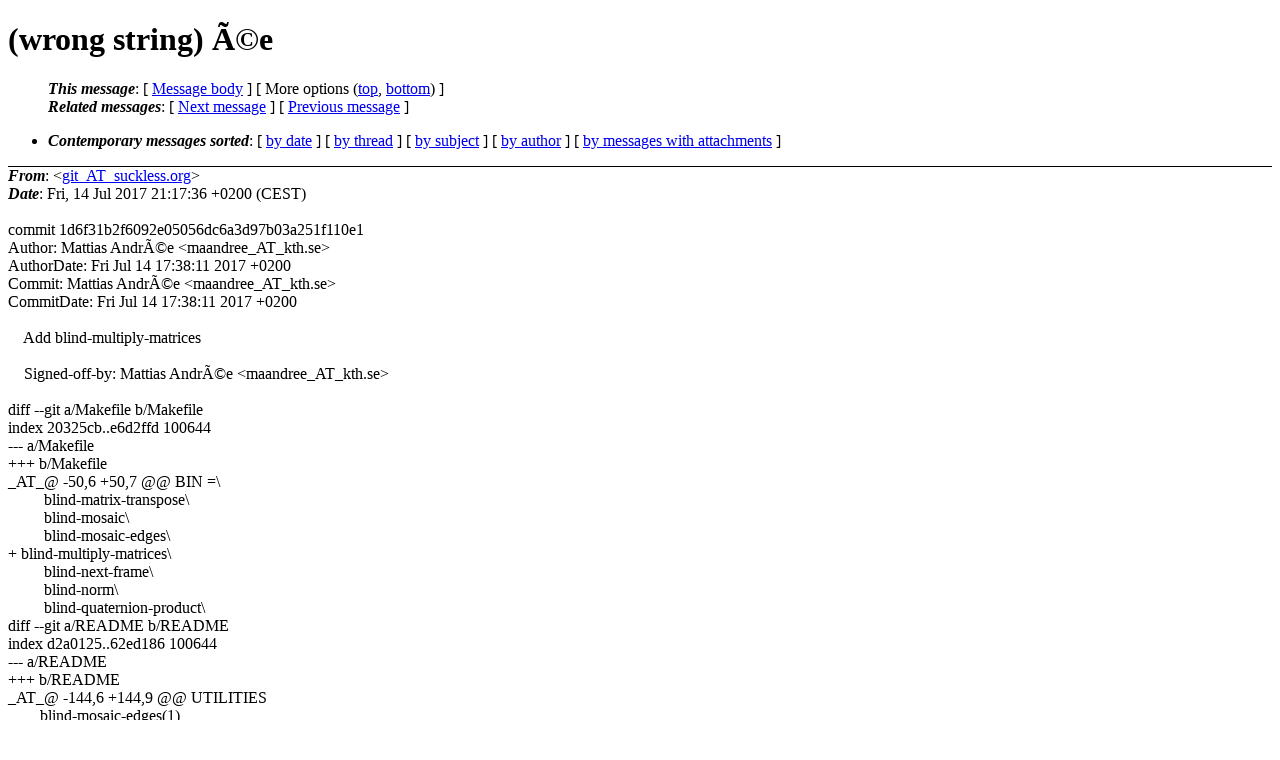

--- FILE ---
content_type: text/html
request_url: https://lists.suckless.org/hackers/1707/15275.html
body_size: 5318
content:
<?xml version="1.0" encoding="US-ASCII"?>
<!DOCTYPE html PUBLIC "-//W3C//DTD XHTML 1.0 Strict//EN"
    "http://www.w3.org/TR/xhtml1/DTD/xhtml1-strict.dtd">
<html xmlns="http://www.w3.org/1999/xhtml" lang="en">
<head>
<meta http-equiv="Content-Type" content="text/html; charset=US-ASCII" />
<meta name="generator" content="hypermail 2.3.0, see http://www.hypermail-project.org/" />
<title>(wrong string) Ã©e from git_AT_suckless.org on 2017-07-14 (hackers mail list archive)</title>
<meta name="Author" content="git_AT_suckless.org (git_AT_suckless.org)" />
<meta name="Subject" content="(wrong string) Ã©e" />
<meta name="Date" content="2017-07-14" />
<style type="text/css">
/*<![CDATA[*/
/* To be incorporated in the main stylesheet, don't code it in hypermail! */
body {color: black; background: #ffffff}
dfn {font-weight: bold;}
pre { background-color:inherit;}
.head { border-bottom:1px solid black;}
.foot { border-top:1px solid black;}
th {font-style:italic;}
table { margin-left:2em;}map ul {list-style:none;}
#mid { font-size:0.9em;}
#received { float:right;}
address { font-style:inherit ;}
/*]]>*/
.quotelev1 {color : #990099}
.quotelev2 {color : #ff7700}
.quotelev3 {color : #007799}
.quotelev4 {color : #95c500}
.period {font-weight: bold}
</style>
</head>
<body>
<div class="head">
<h1>(wrong string) Ã©e</h1>
<!-- received="Fri, 14 Jul 2017 21:17:36 +0200 (CEST)" -->
<!-- isoreceived="20170714191736" -->
<!-- sent="Fri, 14 Jul 2017 21:17:36 +0200 (CEST)" -->
<!-- isosent="20170714191736" -->
<!-- name="git_AT_suckless.org" -->
<!-- email="git_AT_suckless.org" -->
<!-- subject="(wrong string) Ã©e" -->
<!-- id="20170714191737.0AF8F12B5AD_AT_suckless.org" -->
<!-- charset="US-ASCII" -->
<!-- expires="-1" -->
<map id="navbar" name="navbar">
<ul class="links">
<li>
<dfn>This message</dfn>:
[ <a href="#start15275" name="options1" id="options1" tabindex="1">Message body</a> ]
 [ More options (<a href="#options2">top</a>, <a href="#options3">bottom</a>) ]
</li>
<li>
<dfn>Related messages</dfn>:
<!-- unext="start" -->
[ <a href="15276.html" title="git_AT_suckless.org: &quot;[hackers] [blind] blind-multiply-matrices.1: reference -transpose, -flip, -flop, and -rotate-* || Mattias Andr&#0233;e&quot;">Next message</a> ]
[ <a href="15274.html" title="git_AT_suckless.org: &quot;[hackers] [blind] blind-stack: fix frame count prediction || Mattias Andr&#0233;e&quot;">Previous message</a> ]
<!-- unextthread="start" -->
<!-- ureply="end" -->
</li>
</ul>
</map>
<ul class="links">
<li><a name="options2" id="options2"></a><dfn>Contemporary messages sorted</dfn>: [ <a href="date.html#msg15275" title="Contemporary messages by date">by date</a> ] [ <a href="index.html#msg15275" title="Contemporary discussion threads">by thread</a> ] [ <a href="subject.html#msg15275" title="Contemporary messages by subject">by subject</a> ] [ <a href="author.html#msg15275" title="Contemporary messages by author">by author</a> ] [ <a href="attachment.html" title="Contemporary messages by attachment">by messages with attachments</a> ]</li>
</ul>
</div>
<!-- body="start" -->
<div class="mail">
<address class="headers">
<span id="from">
<dfn>From</dfn>: &lt;<a href="mailto:git_AT_suckless.org?Subject=Re%3A%20(wrong%20string)%20%FF%FFe">git_AT_suckless.org</a>&gt;
</span><br />
<span id="date"><dfn>Date</dfn>: Fri, 14 Jul 2017 21:17:36 +0200 (CEST)</span><br />
</address>
<br />
commit 1d6f31b2f6092e05056dc6a3d97b03a251f110e1
<br />
Author:     Mattias AndrÃ©e &lt;maandree_AT_kth.se&gt;
<br />
AuthorDate: Fri Jul 14 17:38:11 2017 +0200
<br />
Commit:     Mattias AndrÃ©e &lt;maandree_AT_kth.se&gt;
<br />
CommitDate: Fri Jul 14 17:38:11 2017 +0200
<br />
<br />&nbsp;&nbsp;&nbsp;&nbsp;Add blind-multiply-matrices
<br />
&nbsp;&nbsp;&nbsp;&nbsp;
<br />
&nbsp;&nbsp;&nbsp;&nbsp;Signed-off-by: Mattias AndrÃ©e &lt;maandree_AT_kth.se&gt;
<br />
<br />diff --git a/Makefile b/Makefile
<br />
index 20325cb..e6d2ffd 100644
<br />
--- a/Makefile
<br />
+++ b/Makefile
<br />
_AT_&#64; -50,6 +50,7 &#64;&#64; BIN =\
<br />
&nbsp;&nbsp;&nbsp;&nbsp;&nbsp;&nbsp;&nbsp;&nbsp;&nbsp;blind-matrix-transpose\
<br />
&nbsp;&nbsp;&nbsp;&nbsp;&nbsp;&nbsp;&nbsp;&nbsp;&nbsp;blind-mosaic\
<br />
&nbsp;&nbsp;&nbsp;&nbsp;&nbsp;&nbsp;&nbsp;&nbsp;&nbsp;blind-mosaic-edges\
<br />
+	blind-multiply-matrices\
<br />
&nbsp;&nbsp;&nbsp;&nbsp;&nbsp;&nbsp;&nbsp;&nbsp;&nbsp;blind-next-frame\
<br />
&nbsp;&nbsp;&nbsp;&nbsp;&nbsp;&nbsp;&nbsp;&nbsp;&nbsp;blind-norm\
<br />
&nbsp;&nbsp;&nbsp;&nbsp;&nbsp;&nbsp;&nbsp;&nbsp;&nbsp;blind-quaternion-product\
<br />
diff --git a/README b/README
<br />
index d2a0125..62ed186 100644
<br />
--- a/README
<br />
+++ b/README
<br />
_AT_&#64; -144,6 +144,9 &#64;&#64; UTILITIES
<br />
&nbsp;&nbsp;&nbsp;&nbsp;&nbsp;&nbsp;&nbsp;&nbsp;blind-mosaic-edges(1)
<br />
&nbsp;&nbsp;&nbsp;&nbsp;&nbsp;&nbsp;&nbsp;&nbsp;&nbsp;&nbsp;&nbsp;&nbsp;&nbsp;&nbsp;&nbsp;Find edges in a mosaic video
<br />
&nbsp;
<br />
+       blind-multiply-matrices(1)
<br />
+              Multiply matrix-vidoes
<br />
+
<br />
&nbsp;&nbsp;&nbsp;&nbsp;&nbsp;&nbsp;&nbsp;&nbsp;blind-next-frame(1)
<br />
&nbsp;&nbsp;&nbsp;&nbsp;&nbsp;&nbsp;&nbsp;&nbsp;&nbsp;&nbsp;&nbsp;&nbsp;&nbsp;&nbsp;&nbsp;Extracts the next frame from a video
<br />
&nbsp;
<br />
diff --git a/man/blind-matrix-orthoproject.1 b/man/blind-matrix-orthoproject.1
<br />
index f23e437..a7050b0 100644
<br />
--- a/man/blind-matrix-orthoproject.1
<br />
+++ b/man/blind-matrix-orthoproject.1
<br />
_AT_&#64; -37,7 +37,8 &#64;&#64; channels in stdout&#46;<!--nospam-->
<br />
&nbsp;.BR blind-matrix-scale (1),
<br />
&nbsp;.BR blind-matrix-shear (1),
<br />
&nbsp;.BR blind-matrix-translate (1),
<br />
-.BR blind-matrix-transpose (1)
<br />
+.BR blind-matrix-transpose (1),
<br />
+.BR blind-multiply-matrices (1)
<br />
&nbsp;.SH AUTHORS
<br />
&nbsp;Mattias AndrÃ©e
<br />
&nbsp;.RI &lt; maandree_AT_kth.se &gt;
<br />
diff --git a/man/blind-matrix-reflect.1 b/man/blind-matrix-reflect.1
<br />
index 6cc294c..883d0c4 100644
<br />
--- a/man/blind-matrix-reflect.1
<br />
+++ b/man/blind-matrix-reflect.1
<br />
_AT_&#64; -37,7 +37,8 &#64;&#64; channels in stdout&#46;<!--nospam-->
<br />
&nbsp;.BR blind-matrix-scale (1),
<br />
&nbsp;.BR blind-matrix-shear (1),
<br />
&nbsp;.BR blind-matrix-translate (1),
<br />
-.BR blind-matrix-transpose (1)
<br />
+.BR blind-matrix-transpose (1),
<br />
+.BR blind-multiply-matrices (1)
<br />
&nbsp;.SH AUTHORS
<br />
&nbsp;Mattias AndrÃ©e
<br />
&nbsp;.RI &lt; maandree_AT_kth.se &gt;
<br />
diff --git a/man/blind-matrix-rotate.1 b/man/blind-matrix-rotate.1
<br />
index b97206b..31ec330 100644
<br />
--- a/man/blind-matrix-rotate.1
<br />
+++ b/man/blind-matrix-rotate.1
<br />
_AT_&#64; -39,7 +39,8 &#64;&#64; grows upwards rather than downwards&#46;<!--nospam-->
<br />
&nbsp;.BR blind-matrix-scale (1),
<br />
&nbsp;.BR blind-matrix-shear (1),
<br />
&nbsp;.BR blind-matrix-translate (1),
<br />
-.BR blind-matrix-transpose (1)
<br />
+.BR blind-matrix-transpose (1),
<br />
+.BR blind-multiply-matrices (1)
<br />
&nbsp;.SH AUTHORS
<br />
&nbsp;Mattias AndrÃ©e
<br />
&nbsp;.RI &lt; maandree_AT_kth.se &gt;
<br />
diff --git a/man/blind-matrix-scale.1 b/man/blind-matrix-scale.1
<br />
index 9d35527..f0278ae 100644
<br />
--- a/man/blind-matrix-scale.1
<br />
+++ b/man/blind-matrix-scale.1
<br />
_AT_&#64; -37,7 +37,8 &#64;&#64; channels in stdout&#46;<!--nospam-->
<br />
&nbsp;.BR blind-matrix-rotate (1),
<br />
&nbsp;.BR blind-matrix-shear (1),
<br />
&nbsp;.BR blind-matrix-translate (1),
<br />
-.BR blind-matrix-transpose (1)
<br />
+.BR blind-matrix-transpose (1),
<br />
+.BR blind-multiply-matrices (1)
<br />
&nbsp;.SH AUTHORS
<br />
&nbsp;Mattias AndrÃ©e
<br />
&nbsp;.RI &lt; maandree_AT_kth.se &gt;
<br />
diff --git a/man/blind-matrix-shear.1 b/man/blind-matrix-shear.1
<br />
index 1eed202..0eb1499 100644
<br />
--- a/man/blind-matrix-shear.1
<br />
+++ b/man/blind-matrix-shear.1
<br />
_AT_&#64; -52,7 +52,8 &#64;&#64; other&#46;<!--nospam-->
<br />
&nbsp;.BR blind-matrix-rotate (1),
<br />
&nbsp;.BR blind-matrix-scale (1),
<br />
&nbsp;.BR blind-matrix-translate (1),
<br />
-.BR blind-matrix-transpose (1)
<br />
+.BR blind-matrix-transpose (1),
<br />
+.BR blind-multiply-matrices (1)
<br />
&nbsp;.SH AUTHORS
<br />
&nbsp;Mattias AndrÃ©e
<br />
&nbsp;.RI &lt; maandree_AT_kth.se &gt;
<br />
diff --git a/man/blind-matrix-translate.1 b/man/blind-matrix-translate.1
<br />
index d2b4d00..6379411 100644
<br />
--- a/man/blind-matrix-translate.1
<br />
+++ b/man/blind-matrix-translate.1
<br />
_AT_&#64; -41,7 +41,8 &#64;&#64; Y-axis grows upwards rather than downwards&#46;<!--nospam-->
<br />
&nbsp;.BR blind-matrix-rotate (1),
<br />
&nbsp;.BR blind-matrix-scale (1),
<br />
&nbsp;.BR blind-matrix-shear (1),
<br />
-.BR blind-matrix-transpose (1)
<br />
+.BR blind-matrix-transpose (1),
<br />
+.BR blind-multiply-matrices (1)
<br />
&nbsp;.SH AUTHORS
<br />
&nbsp;Mattias AndrÃ©e
<br />
&nbsp;.RI &lt; maandree_AT_kth.se &gt;
<br />
diff --git a/man/blind-matrix-transpose.1 b/man/blind-matrix-transpose.1
<br />
index c8aafd0..e95d5b6 100644
<br />
--- a/man/blind-matrix-transpose.1
<br />
+++ b/man/blind-matrix-transpose.1
<br />
_AT_&#64; -37,7 +37,8 &#64;&#64; channels in stdout&#46;<!--nospam-->
<br />
&nbsp;.BR blind-matrix-rotate (1),
<br />
&nbsp;.BR blind-matrix-scale (1),
<br />
&nbsp;.BR blind-matrix-shear (1),
<br />
-.BR blind-matrix-translate (1)
<br />
+.BR blind-matrix-translate (1),
<br />
+.BR blind-multiply-matrices (1)
<br />
&nbsp;.SH AUTHORS
<br />
&nbsp;Mattias AndrÃ©e
<br />
&nbsp;.RI &lt; maandree_AT_kth.se &gt;
<br />
diff --git a/man/blind-multiply-matrices.1 b/man/blind-multiply-matrices.1
<br />
new file mode 100644
<br />
index 0000000..4aa5840
<br />
--- /dev/null
<br />
+++ b/man/blind-multiply-matrices.1
<br />
_AT_&#64; -0,0 +1,43 &#64;&#64;
<br />
+.TH BLIND-MULTIPLY-MATRICES 1 blind
<br />
+.SH NAME
<br />
+blind-multiply-matrices - Multiply matrix-vidoes
<br />
+.SH SYNOPSIS
<br />
+.B blind-multiply-matrices
<br />
+[-en]
<br />
+.I leftmost-stream
<br />
+.RI &quot;... &quot; rightmost-stream
<br />
+.SH DESCRIPTION
<br />
+.B blind-multiply-matrices
<br />
+reads videos representing matrices from the files
<br />
+specified via the arguments
<br />
+.I leftmost-stream
<br />
+to
<br />
+.IR rightmost-stream ,
<br />
+and multiples them, frame by frame, from right to
<br />
+left, and prints the resulting video to stdout.
<br />
+Each frame in a video contains one matrix per
<br />
+channel, made up from the values on a channel
<br />
+of each pixel.
<br />
+.SH OPTIONS
<br />
+.TP
<br />
+.B -e
<br />
+Apply optimisation that assumes all channels
<br />
+are identical.
<br />
+.TP
<br />
+.B -n
<br />
+Reverse the order of each specified files,
<br />
+so that the transformations are applied in
<br />
+the order they are specified rather than
<br />
+in reverse order.
<br />
+.SH SEE ALSO
<br />
+.BR blind (7),
<br />
+.BR blind-matrix-orthoproject (1),
<br />
+.BR blind-matrix-reflect (1),
<br />
+.BR blind-matrix-rotate (1),
<br />
+.BR blind-matrix-scale (1),
<br />
+.BR blind-matrix-shear (1),
<br />
+.BR blind-matrix-translate (1),
<br />
+.BR blind-matrix-transpose (1)
<br />
+.SH AUTHORS
<br />
+Mattias AndrÃ©e
<br />
+.RI &lt; maandree_AT_kth.se &gt;
<br />
diff --git a/man/blind-stack.1 b/man/blind-stack.1
<br />
index 5a0a31f..e87c47a 100644
<br />
--- a/man/blind-stack.1
<br />
+++ b/man/blind-stack.1
<br />
_AT_&#64; -4,7 +4,7 &#64;&#64; blind-stack - Overlay videos
<br />
&nbsp;.SH SYNOPSIS
<br />
&nbsp;.B blind-stack
<br />
&nbsp;[-bs]
<br />
-.IR bottom-stream
<br />
+.I bottom-stream
<br />
&nbsp;.RI &quot;... &quot; top-stream
<br />
&nbsp;.SH DESCRIPTION
<br />
&nbsp;.B blind-stack
<br />
diff --git a/man/blind.7 b/man/blind.7
<br />
index eac666b..aabf7d2 100644
<br />
--- a/man/blind.7
<br />
+++ b/man/blind.7
<br />
_AT_&#64; -160,6 +160,9 &#64;&#64; Redraw each frame in video as a mosaic
<br />
&nbsp;.BR blind-mosaic-edges (1)
<br />
&nbsp;Find edges in a mosaic video
<br />
&nbsp;.TP
<br />
+.BR blind-multiply-matrices (1)
<br />
+Multiply matrix-vidoes
<br />
+.TP
<br />
&nbsp;.BR blind-next-frame (1)
<br />
&nbsp;Extracts the next frame from a video
<br />
&nbsp;.TP
<br />
diff --git a/src/blind-multiply-matrices.c b/src/blind-multiply-matrices.c
<br />
new file mode 100644
<br />
index 0000000..9d37a04
<br />
--- /dev/null
<br />
+++ b/src/blind-multiply-matrices.c
<br />
_AT_&#64; -0,0 +1,138 &#64;&#64;
<br />
+/* See LICENSE file for copyright and license details. */
<br />
+#include &quot;common.h&quot;
<br />
+
<br />
+USAGE(&quot;[-en] leftmost-stream ... rightmost-stream&quot;)
<br />
+
<br />
+static int equal = 0;
<br />
+static size_t max_frame_size;
<br />
+
<br />
+#define PROCESS(TYPE)\
<br />
+	do {\
<br />
+		typedef TYPE pixel_t[4];\
<br />
+		pixel_t *res, *left, *right, *tmp;\
<br />
+		size_t i, j, w, h, h2, x, y, k, r;\
<br />
+		res = emalloc(max_frame_size);\
<br />
+		left = emalloc(max_frame_size);\
<br />
+		right = emalloc(max_frame_size);\
<br />
+		\
<br />
+		while (eread_frame(streams + (n_streams - 1), res)) {\
<br />
+			w = streams[n_streams - 1].width;\
<br />
+			h = streams[n_streams - 1].height;\
<br />
+			for (i = n_streams - 1; i--;) {\
<br />
+				tmp = res, res = right, right = tmp;\
<br />
+				if (!eread_frame(streams + i, left))\
<br />
+					goto done;\
<br />
+				h2 = streams[i].height;\
<br />
+				memset(res, 0, w * h2 * streams-&gt;pixel_size);\
<br />
+				\
<br />
+				/* XXX Is there any significant performance to be gained by transposing `right`? */\
<br />
+				if (equal) {\
<br />
+					for (y = r = 0; y &lt; h2; y++) {\
<br />
+						for (x = 0; x &lt; w; x++, r++) {\
<br />
+							for (k = 0; k &lt; h; k++) \
<br />
+								res[r][1] += left[y * h + k][1] * right[k * w + x][1];\
<br />
+							res[r][3] = res[r][2] = res[r][0] = res[r][1];\
<br />
+						}\
<br />
+					}\
<br />
+				} else {\
<br />
+					for (y = r = 0; y &lt; h2; y++)\
<br />
+						for (x = 0; x &lt; w; x++, r++) \
<br />
+							for (k = 0; k &lt; h; k++)\
<br />
+								for (j = 0; j &lt; 4; j++)\
<br />
+									res[r][j] += left[y * h + k][j] * right[k * w + x][j];\
<br />
+				}\
<br />
+				\
<br />
+				h = h2;\
<br />
+			}\
<br />
+			ewriteall(STDOUT_FILENO, res, streams-&gt;frame_size, &quot;&lt;stdout&gt;&quot;);\
<br />
+		}\
<br />
+		\
<br />
+	done:\
<br />
+		free(res);\
<br />
+		free(left);\
<br />
+		free(right);\
<br />
+	} while (0)
<br />
+
<br />
+static void process_lf(struct stream *streams, size_t n_streams) { PROCESS(double); }
<br />
+static void process_f (struct stream *streams, size_t n_streams) { PROCESS(float); }
<br />
+
<br />
+int
<br />
+main(int argc, char *argv[])
<br />
+{
<br />
+	struct stream *streams;
<br />
+	size_t n_streams, i, frames = 0;
<br />
+	int natural = 0, j;
<br />
+	char **rev_argv;
<br />
+	size_t max_width = 0, max_height = 0;
<br />
+	size_t width = 0, height = 0, w, h;
<br />
+	void (*process)(struct stream *streams, size_t n_streams);
<br />
+
<br />
+	ARGBEGIN {
<br />
+	case 'e':
<br />
+		equal = 1;
<br />
+		break;
<br />
+	case 'n':
<br />
+		natural = 1;
<br />
+		break;
<br />
+	default:
<br />
+		usage();
<br />
+	} ARGEND;
<br />
+
<br />
+	if (argc &lt; 2)
<br />
+		usage();
<br />
+
<br />
+	if (natural) {
<br />
+		rev_argv = alloca(argc * sizeof(*rev_argv));
<br />
+		for (j = 0; j &lt; argc; j++)
<br />
+			rev_argv[j] = argv[argc - 1 - j];
<br />
+		argv = rev_argv;
<br />
+	}
<br />
+
<br />
+	n_streams = (size_t)argc;
<br />
+	streams = ecalloc(n_streams, sizeof(*streams));
<br />
+
<br />
+	for (i = 0; i &lt; n_streams; i++) {
<br />
+		eopen_stream(streams + i, argv[i]);
<br />
+		if (streams[i].frames &amp;&amp; streams[i].frames &lt; frames)
<br />
+			frames = streams[i].frames;
<br />
+		if (streams-&gt;width &gt; max_width)
<br />
+			max_width = streams-&gt;width;
<br />
+		if (streams-&gt;height &gt; max_height)
<br />
+			max_height = streams-&gt;height;
<br />
+	}
<br />
+	for (i = 1; i &lt; n_streams; i++)
<br />
+		if (strcmp(streams-&gt;pixfmt, streams[i].pixfmt))
<br />
+			eprintf(&quot;videos use incompatible pixel formats\n&quot;);
<br />
+
<br />
+	width  = streams[n_streams - 1].width;
<br />
+	height = streams[n_streams - 1].height;
<br />
+	for (i = n_streams - 1; i--;) {
<br />
+		if (streams[i].width != height)
<br />
+			eprintf(&quot;videos do not have the compatible geometry\n&quot;);
<br />
+		height = streams[i].height;
<br />
+	}
<br />
+
<br />
+	if (!strcmp(streams-&gt;pixfmt, &quot;xyza&quot;))
<br />
+		process = process_lf;
<br />
+	else if (!strcmp(streams-&gt;pixfmt, &quot;xyza f&quot;))
<br />
+		process = process_f;
<br />
+	else
<br />
+		eprintf(&quot;pixel format %s is not supported, try xyza\n&quot;, streams-&gt;pixfmt);
<br />
+
<br />
+	w = streams-&gt;width,  streams-&gt;width  = max_width;
<br />
+	h = streams-&gt;height, streams-&gt;height = max_height;
<br />
+	echeck_dimensions(streams, WIDTH | HEIGHT, NULL);
<br />
+	streams-&gt;width  = width;
<br />
+	streams-&gt;height = height;
<br />
+	streams-&gt;frames = frames;
<br />
+	fprint_stream_head(stdout, streams);
<br />
+	streams-&gt;width  = w;
<br />
+	streams-&gt;height = h;
<br />
+	efflush(stdout, &quot;&lt;stdout&gt;&quot;);
<br />
+	max_frame_size = max_width * max_height * streams-&gt;pixel_size;
<br />
+
<br />
+	process(streams, n_streams);
<br />
+
<br />
+	free(streams);
<br />
+	return 0;
<br />
+}
<br />
<span id="received"><dfn>Received on</dfn> Fri Jul 14 2017 - 21:17:36 CEST</span>
</div>
<!-- body="end" -->
<div class="foot">
<map id="navbarfoot" name="navbarfoot" title="Related messages">
<ul class="links">
<li><dfn>This message</dfn>: [ <a href="#start15275">Message body</a> ]</li>
<!-- lnext="start" -->
<li><dfn>Next message</dfn>: <a href="15276.html" title="Next message in the list">git_AT_suckless.org: "[hackers] [blind] blind-multiply-matrices.1: reference -transpose, -flip, -flop, and -rotate-* || Mattias Andr&#0233;e"</a></li>
<li><dfn>Previous message</dfn>: <a href="15274.html" title="Previous message in the list">git_AT_suckless.org: "[hackers] [blind] blind-stack: fix frame count prediction || Mattias Andr&#0233;e"</a></li>
<!-- lnextthread="start" -->
<!-- lreply="end" -->
</ul>
<ul class="links">
<li><a name="options3" id="options3"></a><dfn>Contemporary messages sorted</dfn>: [ <a href="date.html#msg15275" title="Contemporary messages by date">by date</a> ] [ <a href="index.html#msg15275" title="Contemporary discussion threads">by thread</a> ] [ <a href="subject.html#msg15275" title="Contemporary messages by subject">by subject</a> ] [ <a href="author.html#msg15275" title="Contemporary messages by author">by author</a> ] [ <a href="attachment.html" title="Contemporary messages by attachment">by messages with attachments</a> ]</li>
</ul>
</map>
</div>
<!-- trailer="footer" -->
<p><small><em>
This archive was generated by <a href="http://www.hypermail-project.org/">hypermail 2.3.0</a>
: Fri Jul 14 2017 - 21:25:13 CEST
</em></small></p>
</body>
</html>
